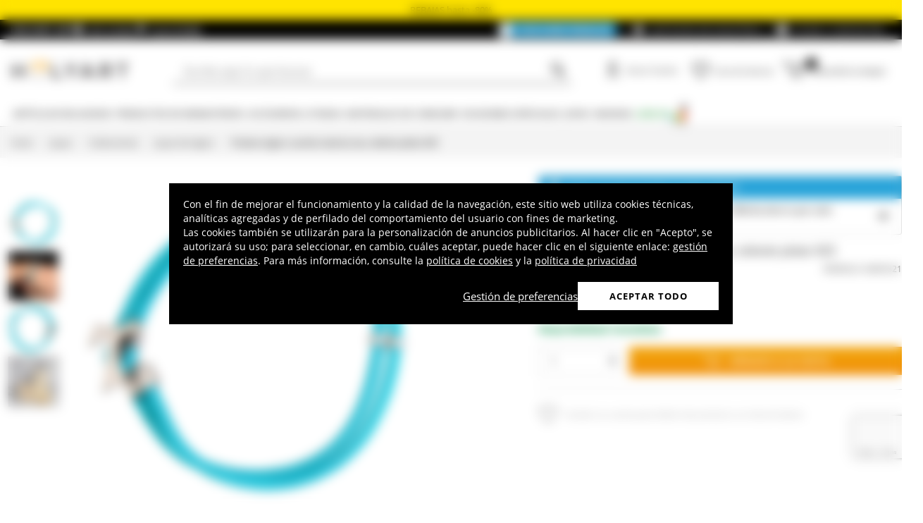

--- FILE ---
content_type: text/html; charset=utf-8
request_url: https://www.google.com/recaptcha/api2/anchor?ar=1&k=6LeUIiMpAAAAAND3eIu5Z5cRQJffWNhYNWar8iJN&co=aHR0cHM6Ly93d3cuaG9seWFydC5lczo0NDM.&hl=en&v=PoyoqOPhxBO7pBk68S4YbpHZ&size=invisible&anchor-ms=20000&execute-ms=30000&cb=f4ljph3f0eii
body_size: 48828
content:
<!DOCTYPE HTML><html dir="ltr" lang="en"><head><meta http-equiv="Content-Type" content="text/html; charset=UTF-8">
<meta http-equiv="X-UA-Compatible" content="IE=edge">
<title>reCAPTCHA</title>
<style type="text/css">
/* cyrillic-ext */
@font-face {
  font-family: 'Roboto';
  font-style: normal;
  font-weight: 400;
  font-stretch: 100%;
  src: url(//fonts.gstatic.com/s/roboto/v48/KFO7CnqEu92Fr1ME7kSn66aGLdTylUAMa3GUBHMdazTgWw.woff2) format('woff2');
  unicode-range: U+0460-052F, U+1C80-1C8A, U+20B4, U+2DE0-2DFF, U+A640-A69F, U+FE2E-FE2F;
}
/* cyrillic */
@font-face {
  font-family: 'Roboto';
  font-style: normal;
  font-weight: 400;
  font-stretch: 100%;
  src: url(//fonts.gstatic.com/s/roboto/v48/KFO7CnqEu92Fr1ME7kSn66aGLdTylUAMa3iUBHMdazTgWw.woff2) format('woff2');
  unicode-range: U+0301, U+0400-045F, U+0490-0491, U+04B0-04B1, U+2116;
}
/* greek-ext */
@font-face {
  font-family: 'Roboto';
  font-style: normal;
  font-weight: 400;
  font-stretch: 100%;
  src: url(//fonts.gstatic.com/s/roboto/v48/KFO7CnqEu92Fr1ME7kSn66aGLdTylUAMa3CUBHMdazTgWw.woff2) format('woff2');
  unicode-range: U+1F00-1FFF;
}
/* greek */
@font-face {
  font-family: 'Roboto';
  font-style: normal;
  font-weight: 400;
  font-stretch: 100%;
  src: url(//fonts.gstatic.com/s/roboto/v48/KFO7CnqEu92Fr1ME7kSn66aGLdTylUAMa3-UBHMdazTgWw.woff2) format('woff2');
  unicode-range: U+0370-0377, U+037A-037F, U+0384-038A, U+038C, U+038E-03A1, U+03A3-03FF;
}
/* math */
@font-face {
  font-family: 'Roboto';
  font-style: normal;
  font-weight: 400;
  font-stretch: 100%;
  src: url(//fonts.gstatic.com/s/roboto/v48/KFO7CnqEu92Fr1ME7kSn66aGLdTylUAMawCUBHMdazTgWw.woff2) format('woff2');
  unicode-range: U+0302-0303, U+0305, U+0307-0308, U+0310, U+0312, U+0315, U+031A, U+0326-0327, U+032C, U+032F-0330, U+0332-0333, U+0338, U+033A, U+0346, U+034D, U+0391-03A1, U+03A3-03A9, U+03B1-03C9, U+03D1, U+03D5-03D6, U+03F0-03F1, U+03F4-03F5, U+2016-2017, U+2034-2038, U+203C, U+2040, U+2043, U+2047, U+2050, U+2057, U+205F, U+2070-2071, U+2074-208E, U+2090-209C, U+20D0-20DC, U+20E1, U+20E5-20EF, U+2100-2112, U+2114-2115, U+2117-2121, U+2123-214F, U+2190, U+2192, U+2194-21AE, U+21B0-21E5, U+21F1-21F2, U+21F4-2211, U+2213-2214, U+2216-22FF, U+2308-230B, U+2310, U+2319, U+231C-2321, U+2336-237A, U+237C, U+2395, U+239B-23B7, U+23D0, U+23DC-23E1, U+2474-2475, U+25AF, U+25B3, U+25B7, U+25BD, U+25C1, U+25CA, U+25CC, U+25FB, U+266D-266F, U+27C0-27FF, U+2900-2AFF, U+2B0E-2B11, U+2B30-2B4C, U+2BFE, U+3030, U+FF5B, U+FF5D, U+1D400-1D7FF, U+1EE00-1EEFF;
}
/* symbols */
@font-face {
  font-family: 'Roboto';
  font-style: normal;
  font-weight: 400;
  font-stretch: 100%;
  src: url(//fonts.gstatic.com/s/roboto/v48/KFO7CnqEu92Fr1ME7kSn66aGLdTylUAMaxKUBHMdazTgWw.woff2) format('woff2');
  unicode-range: U+0001-000C, U+000E-001F, U+007F-009F, U+20DD-20E0, U+20E2-20E4, U+2150-218F, U+2190, U+2192, U+2194-2199, U+21AF, U+21E6-21F0, U+21F3, U+2218-2219, U+2299, U+22C4-22C6, U+2300-243F, U+2440-244A, U+2460-24FF, U+25A0-27BF, U+2800-28FF, U+2921-2922, U+2981, U+29BF, U+29EB, U+2B00-2BFF, U+4DC0-4DFF, U+FFF9-FFFB, U+10140-1018E, U+10190-1019C, U+101A0, U+101D0-101FD, U+102E0-102FB, U+10E60-10E7E, U+1D2C0-1D2D3, U+1D2E0-1D37F, U+1F000-1F0FF, U+1F100-1F1AD, U+1F1E6-1F1FF, U+1F30D-1F30F, U+1F315, U+1F31C, U+1F31E, U+1F320-1F32C, U+1F336, U+1F378, U+1F37D, U+1F382, U+1F393-1F39F, U+1F3A7-1F3A8, U+1F3AC-1F3AF, U+1F3C2, U+1F3C4-1F3C6, U+1F3CA-1F3CE, U+1F3D4-1F3E0, U+1F3ED, U+1F3F1-1F3F3, U+1F3F5-1F3F7, U+1F408, U+1F415, U+1F41F, U+1F426, U+1F43F, U+1F441-1F442, U+1F444, U+1F446-1F449, U+1F44C-1F44E, U+1F453, U+1F46A, U+1F47D, U+1F4A3, U+1F4B0, U+1F4B3, U+1F4B9, U+1F4BB, U+1F4BF, U+1F4C8-1F4CB, U+1F4D6, U+1F4DA, U+1F4DF, U+1F4E3-1F4E6, U+1F4EA-1F4ED, U+1F4F7, U+1F4F9-1F4FB, U+1F4FD-1F4FE, U+1F503, U+1F507-1F50B, U+1F50D, U+1F512-1F513, U+1F53E-1F54A, U+1F54F-1F5FA, U+1F610, U+1F650-1F67F, U+1F687, U+1F68D, U+1F691, U+1F694, U+1F698, U+1F6AD, U+1F6B2, U+1F6B9-1F6BA, U+1F6BC, U+1F6C6-1F6CF, U+1F6D3-1F6D7, U+1F6E0-1F6EA, U+1F6F0-1F6F3, U+1F6F7-1F6FC, U+1F700-1F7FF, U+1F800-1F80B, U+1F810-1F847, U+1F850-1F859, U+1F860-1F887, U+1F890-1F8AD, U+1F8B0-1F8BB, U+1F8C0-1F8C1, U+1F900-1F90B, U+1F93B, U+1F946, U+1F984, U+1F996, U+1F9E9, U+1FA00-1FA6F, U+1FA70-1FA7C, U+1FA80-1FA89, U+1FA8F-1FAC6, U+1FACE-1FADC, U+1FADF-1FAE9, U+1FAF0-1FAF8, U+1FB00-1FBFF;
}
/* vietnamese */
@font-face {
  font-family: 'Roboto';
  font-style: normal;
  font-weight: 400;
  font-stretch: 100%;
  src: url(//fonts.gstatic.com/s/roboto/v48/KFO7CnqEu92Fr1ME7kSn66aGLdTylUAMa3OUBHMdazTgWw.woff2) format('woff2');
  unicode-range: U+0102-0103, U+0110-0111, U+0128-0129, U+0168-0169, U+01A0-01A1, U+01AF-01B0, U+0300-0301, U+0303-0304, U+0308-0309, U+0323, U+0329, U+1EA0-1EF9, U+20AB;
}
/* latin-ext */
@font-face {
  font-family: 'Roboto';
  font-style: normal;
  font-weight: 400;
  font-stretch: 100%;
  src: url(//fonts.gstatic.com/s/roboto/v48/KFO7CnqEu92Fr1ME7kSn66aGLdTylUAMa3KUBHMdazTgWw.woff2) format('woff2');
  unicode-range: U+0100-02BA, U+02BD-02C5, U+02C7-02CC, U+02CE-02D7, U+02DD-02FF, U+0304, U+0308, U+0329, U+1D00-1DBF, U+1E00-1E9F, U+1EF2-1EFF, U+2020, U+20A0-20AB, U+20AD-20C0, U+2113, U+2C60-2C7F, U+A720-A7FF;
}
/* latin */
@font-face {
  font-family: 'Roboto';
  font-style: normal;
  font-weight: 400;
  font-stretch: 100%;
  src: url(//fonts.gstatic.com/s/roboto/v48/KFO7CnqEu92Fr1ME7kSn66aGLdTylUAMa3yUBHMdazQ.woff2) format('woff2');
  unicode-range: U+0000-00FF, U+0131, U+0152-0153, U+02BB-02BC, U+02C6, U+02DA, U+02DC, U+0304, U+0308, U+0329, U+2000-206F, U+20AC, U+2122, U+2191, U+2193, U+2212, U+2215, U+FEFF, U+FFFD;
}
/* cyrillic-ext */
@font-face {
  font-family: 'Roboto';
  font-style: normal;
  font-weight: 500;
  font-stretch: 100%;
  src: url(//fonts.gstatic.com/s/roboto/v48/KFO7CnqEu92Fr1ME7kSn66aGLdTylUAMa3GUBHMdazTgWw.woff2) format('woff2');
  unicode-range: U+0460-052F, U+1C80-1C8A, U+20B4, U+2DE0-2DFF, U+A640-A69F, U+FE2E-FE2F;
}
/* cyrillic */
@font-face {
  font-family: 'Roboto';
  font-style: normal;
  font-weight: 500;
  font-stretch: 100%;
  src: url(//fonts.gstatic.com/s/roboto/v48/KFO7CnqEu92Fr1ME7kSn66aGLdTylUAMa3iUBHMdazTgWw.woff2) format('woff2');
  unicode-range: U+0301, U+0400-045F, U+0490-0491, U+04B0-04B1, U+2116;
}
/* greek-ext */
@font-face {
  font-family: 'Roboto';
  font-style: normal;
  font-weight: 500;
  font-stretch: 100%;
  src: url(//fonts.gstatic.com/s/roboto/v48/KFO7CnqEu92Fr1ME7kSn66aGLdTylUAMa3CUBHMdazTgWw.woff2) format('woff2');
  unicode-range: U+1F00-1FFF;
}
/* greek */
@font-face {
  font-family: 'Roboto';
  font-style: normal;
  font-weight: 500;
  font-stretch: 100%;
  src: url(//fonts.gstatic.com/s/roboto/v48/KFO7CnqEu92Fr1ME7kSn66aGLdTylUAMa3-UBHMdazTgWw.woff2) format('woff2');
  unicode-range: U+0370-0377, U+037A-037F, U+0384-038A, U+038C, U+038E-03A1, U+03A3-03FF;
}
/* math */
@font-face {
  font-family: 'Roboto';
  font-style: normal;
  font-weight: 500;
  font-stretch: 100%;
  src: url(//fonts.gstatic.com/s/roboto/v48/KFO7CnqEu92Fr1ME7kSn66aGLdTylUAMawCUBHMdazTgWw.woff2) format('woff2');
  unicode-range: U+0302-0303, U+0305, U+0307-0308, U+0310, U+0312, U+0315, U+031A, U+0326-0327, U+032C, U+032F-0330, U+0332-0333, U+0338, U+033A, U+0346, U+034D, U+0391-03A1, U+03A3-03A9, U+03B1-03C9, U+03D1, U+03D5-03D6, U+03F0-03F1, U+03F4-03F5, U+2016-2017, U+2034-2038, U+203C, U+2040, U+2043, U+2047, U+2050, U+2057, U+205F, U+2070-2071, U+2074-208E, U+2090-209C, U+20D0-20DC, U+20E1, U+20E5-20EF, U+2100-2112, U+2114-2115, U+2117-2121, U+2123-214F, U+2190, U+2192, U+2194-21AE, U+21B0-21E5, U+21F1-21F2, U+21F4-2211, U+2213-2214, U+2216-22FF, U+2308-230B, U+2310, U+2319, U+231C-2321, U+2336-237A, U+237C, U+2395, U+239B-23B7, U+23D0, U+23DC-23E1, U+2474-2475, U+25AF, U+25B3, U+25B7, U+25BD, U+25C1, U+25CA, U+25CC, U+25FB, U+266D-266F, U+27C0-27FF, U+2900-2AFF, U+2B0E-2B11, U+2B30-2B4C, U+2BFE, U+3030, U+FF5B, U+FF5D, U+1D400-1D7FF, U+1EE00-1EEFF;
}
/* symbols */
@font-face {
  font-family: 'Roboto';
  font-style: normal;
  font-weight: 500;
  font-stretch: 100%;
  src: url(//fonts.gstatic.com/s/roboto/v48/KFO7CnqEu92Fr1ME7kSn66aGLdTylUAMaxKUBHMdazTgWw.woff2) format('woff2');
  unicode-range: U+0001-000C, U+000E-001F, U+007F-009F, U+20DD-20E0, U+20E2-20E4, U+2150-218F, U+2190, U+2192, U+2194-2199, U+21AF, U+21E6-21F0, U+21F3, U+2218-2219, U+2299, U+22C4-22C6, U+2300-243F, U+2440-244A, U+2460-24FF, U+25A0-27BF, U+2800-28FF, U+2921-2922, U+2981, U+29BF, U+29EB, U+2B00-2BFF, U+4DC0-4DFF, U+FFF9-FFFB, U+10140-1018E, U+10190-1019C, U+101A0, U+101D0-101FD, U+102E0-102FB, U+10E60-10E7E, U+1D2C0-1D2D3, U+1D2E0-1D37F, U+1F000-1F0FF, U+1F100-1F1AD, U+1F1E6-1F1FF, U+1F30D-1F30F, U+1F315, U+1F31C, U+1F31E, U+1F320-1F32C, U+1F336, U+1F378, U+1F37D, U+1F382, U+1F393-1F39F, U+1F3A7-1F3A8, U+1F3AC-1F3AF, U+1F3C2, U+1F3C4-1F3C6, U+1F3CA-1F3CE, U+1F3D4-1F3E0, U+1F3ED, U+1F3F1-1F3F3, U+1F3F5-1F3F7, U+1F408, U+1F415, U+1F41F, U+1F426, U+1F43F, U+1F441-1F442, U+1F444, U+1F446-1F449, U+1F44C-1F44E, U+1F453, U+1F46A, U+1F47D, U+1F4A3, U+1F4B0, U+1F4B3, U+1F4B9, U+1F4BB, U+1F4BF, U+1F4C8-1F4CB, U+1F4D6, U+1F4DA, U+1F4DF, U+1F4E3-1F4E6, U+1F4EA-1F4ED, U+1F4F7, U+1F4F9-1F4FB, U+1F4FD-1F4FE, U+1F503, U+1F507-1F50B, U+1F50D, U+1F512-1F513, U+1F53E-1F54A, U+1F54F-1F5FA, U+1F610, U+1F650-1F67F, U+1F687, U+1F68D, U+1F691, U+1F694, U+1F698, U+1F6AD, U+1F6B2, U+1F6B9-1F6BA, U+1F6BC, U+1F6C6-1F6CF, U+1F6D3-1F6D7, U+1F6E0-1F6EA, U+1F6F0-1F6F3, U+1F6F7-1F6FC, U+1F700-1F7FF, U+1F800-1F80B, U+1F810-1F847, U+1F850-1F859, U+1F860-1F887, U+1F890-1F8AD, U+1F8B0-1F8BB, U+1F8C0-1F8C1, U+1F900-1F90B, U+1F93B, U+1F946, U+1F984, U+1F996, U+1F9E9, U+1FA00-1FA6F, U+1FA70-1FA7C, U+1FA80-1FA89, U+1FA8F-1FAC6, U+1FACE-1FADC, U+1FADF-1FAE9, U+1FAF0-1FAF8, U+1FB00-1FBFF;
}
/* vietnamese */
@font-face {
  font-family: 'Roboto';
  font-style: normal;
  font-weight: 500;
  font-stretch: 100%;
  src: url(//fonts.gstatic.com/s/roboto/v48/KFO7CnqEu92Fr1ME7kSn66aGLdTylUAMa3OUBHMdazTgWw.woff2) format('woff2');
  unicode-range: U+0102-0103, U+0110-0111, U+0128-0129, U+0168-0169, U+01A0-01A1, U+01AF-01B0, U+0300-0301, U+0303-0304, U+0308-0309, U+0323, U+0329, U+1EA0-1EF9, U+20AB;
}
/* latin-ext */
@font-face {
  font-family: 'Roboto';
  font-style: normal;
  font-weight: 500;
  font-stretch: 100%;
  src: url(//fonts.gstatic.com/s/roboto/v48/KFO7CnqEu92Fr1ME7kSn66aGLdTylUAMa3KUBHMdazTgWw.woff2) format('woff2');
  unicode-range: U+0100-02BA, U+02BD-02C5, U+02C7-02CC, U+02CE-02D7, U+02DD-02FF, U+0304, U+0308, U+0329, U+1D00-1DBF, U+1E00-1E9F, U+1EF2-1EFF, U+2020, U+20A0-20AB, U+20AD-20C0, U+2113, U+2C60-2C7F, U+A720-A7FF;
}
/* latin */
@font-face {
  font-family: 'Roboto';
  font-style: normal;
  font-weight: 500;
  font-stretch: 100%;
  src: url(//fonts.gstatic.com/s/roboto/v48/KFO7CnqEu92Fr1ME7kSn66aGLdTylUAMa3yUBHMdazQ.woff2) format('woff2');
  unicode-range: U+0000-00FF, U+0131, U+0152-0153, U+02BB-02BC, U+02C6, U+02DA, U+02DC, U+0304, U+0308, U+0329, U+2000-206F, U+20AC, U+2122, U+2191, U+2193, U+2212, U+2215, U+FEFF, U+FFFD;
}
/* cyrillic-ext */
@font-face {
  font-family: 'Roboto';
  font-style: normal;
  font-weight: 900;
  font-stretch: 100%;
  src: url(//fonts.gstatic.com/s/roboto/v48/KFO7CnqEu92Fr1ME7kSn66aGLdTylUAMa3GUBHMdazTgWw.woff2) format('woff2');
  unicode-range: U+0460-052F, U+1C80-1C8A, U+20B4, U+2DE0-2DFF, U+A640-A69F, U+FE2E-FE2F;
}
/* cyrillic */
@font-face {
  font-family: 'Roboto';
  font-style: normal;
  font-weight: 900;
  font-stretch: 100%;
  src: url(//fonts.gstatic.com/s/roboto/v48/KFO7CnqEu92Fr1ME7kSn66aGLdTylUAMa3iUBHMdazTgWw.woff2) format('woff2');
  unicode-range: U+0301, U+0400-045F, U+0490-0491, U+04B0-04B1, U+2116;
}
/* greek-ext */
@font-face {
  font-family: 'Roboto';
  font-style: normal;
  font-weight: 900;
  font-stretch: 100%;
  src: url(//fonts.gstatic.com/s/roboto/v48/KFO7CnqEu92Fr1ME7kSn66aGLdTylUAMa3CUBHMdazTgWw.woff2) format('woff2');
  unicode-range: U+1F00-1FFF;
}
/* greek */
@font-face {
  font-family: 'Roboto';
  font-style: normal;
  font-weight: 900;
  font-stretch: 100%;
  src: url(//fonts.gstatic.com/s/roboto/v48/KFO7CnqEu92Fr1ME7kSn66aGLdTylUAMa3-UBHMdazTgWw.woff2) format('woff2');
  unicode-range: U+0370-0377, U+037A-037F, U+0384-038A, U+038C, U+038E-03A1, U+03A3-03FF;
}
/* math */
@font-face {
  font-family: 'Roboto';
  font-style: normal;
  font-weight: 900;
  font-stretch: 100%;
  src: url(//fonts.gstatic.com/s/roboto/v48/KFO7CnqEu92Fr1ME7kSn66aGLdTylUAMawCUBHMdazTgWw.woff2) format('woff2');
  unicode-range: U+0302-0303, U+0305, U+0307-0308, U+0310, U+0312, U+0315, U+031A, U+0326-0327, U+032C, U+032F-0330, U+0332-0333, U+0338, U+033A, U+0346, U+034D, U+0391-03A1, U+03A3-03A9, U+03B1-03C9, U+03D1, U+03D5-03D6, U+03F0-03F1, U+03F4-03F5, U+2016-2017, U+2034-2038, U+203C, U+2040, U+2043, U+2047, U+2050, U+2057, U+205F, U+2070-2071, U+2074-208E, U+2090-209C, U+20D0-20DC, U+20E1, U+20E5-20EF, U+2100-2112, U+2114-2115, U+2117-2121, U+2123-214F, U+2190, U+2192, U+2194-21AE, U+21B0-21E5, U+21F1-21F2, U+21F4-2211, U+2213-2214, U+2216-22FF, U+2308-230B, U+2310, U+2319, U+231C-2321, U+2336-237A, U+237C, U+2395, U+239B-23B7, U+23D0, U+23DC-23E1, U+2474-2475, U+25AF, U+25B3, U+25B7, U+25BD, U+25C1, U+25CA, U+25CC, U+25FB, U+266D-266F, U+27C0-27FF, U+2900-2AFF, U+2B0E-2B11, U+2B30-2B4C, U+2BFE, U+3030, U+FF5B, U+FF5D, U+1D400-1D7FF, U+1EE00-1EEFF;
}
/* symbols */
@font-face {
  font-family: 'Roboto';
  font-style: normal;
  font-weight: 900;
  font-stretch: 100%;
  src: url(//fonts.gstatic.com/s/roboto/v48/KFO7CnqEu92Fr1ME7kSn66aGLdTylUAMaxKUBHMdazTgWw.woff2) format('woff2');
  unicode-range: U+0001-000C, U+000E-001F, U+007F-009F, U+20DD-20E0, U+20E2-20E4, U+2150-218F, U+2190, U+2192, U+2194-2199, U+21AF, U+21E6-21F0, U+21F3, U+2218-2219, U+2299, U+22C4-22C6, U+2300-243F, U+2440-244A, U+2460-24FF, U+25A0-27BF, U+2800-28FF, U+2921-2922, U+2981, U+29BF, U+29EB, U+2B00-2BFF, U+4DC0-4DFF, U+FFF9-FFFB, U+10140-1018E, U+10190-1019C, U+101A0, U+101D0-101FD, U+102E0-102FB, U+10E60-10E7E, U+1D2C0-1D2D3, U+1D2E0-1D37F, U+1F000-1F0FF, U+1F100-1F1AD, U+1F1E6-1F1FF, U+1F30D-1F30F, U+1F315, U+1F31C, U+1F31E, U+1F320-1F32C, U+1F336, U+1F378, U+1F37D, U+1F382, U+1F393-1F39F, U+1F3A7-1F3A8, U+1F3AC-1F3AF, U+1F3C2, U+1F3C4-1F3C6, U+1F3CA-1F3CE, U+1F3D4-1F3E0, U+1F3ED, U+1F3F1-1F3F3, U+1F3F5-1F3F7, U+1F408, U+1F415, U+1F41F, U+1F426, U+1F43F, U+1F441-1F442, U+1F444, U+1F446-1F449, U+1F44C-1F44E, U+1F453, U+1F46A, U+1F47D, U+1F4A3, U+1F4B0, U+1F4B3, U+1F4B9, U+1F4BB, U+1F4BF, U+1F4C8-1F4CB, U+1F4D6, U+1F4DA, U+1F4DF, U+1F4E3-1F4E6, U+1F4EA-1F4ED, U+1F4F7, U+1F4F9-1F4FB, U+1F4FD-1F4FE, U+1F503, U+1F507-1F50B, U+1F50D, U+1F512-1F513, U+1F53E-1F54A, U+1F54F-1F5FA, U+1F610, U+1F650-1F67F, U+1F687, U+1F68D, U+1F691, U+1F694, U+1F698, U+1F6AD, U+1F6B2, U+1F6B9-1F6BA, U+1F6BC, U+1F6C6-1F6CF, U+1F6D3-1F6D7, U+1F6E0-1F6EA, U+1F6F0-1F6F3, U+1F6F7-1F6FC, U+1F700-1F7FF, U+1F800-1F80B, U+1F810-1F847, U+1F850-1F859, U+1F860-1F887, U+1F890-1F8AD, U+1F8B0-1F8BB, U+1F8C0-1F8C1, U+1F900-1F90B, U+1F93B, U+1F946, U+1F984, U+1F996, U+1F9E9, U+1FA00-1FA6F, U+1FA70-1FA7C, U+1FA80-1FA89, U+1FA8F-1FAC6, U+1FACE-1FADC, U+1FADF-1FAE9, U+1FAF0-1FAF8, U+1FB00-1FBFF;
}
/* vietnamese */
@font-face {
  font-family: 'Roboto';
  font-style: normal;
  font-weight: 900;
  font-stretch: 100%;
  src: url(//fonts.gstatic.com/s/roboto/v48/KFO7CnqEu92Fr1ME7kSn66aGLdTylUAMa3OUBHMdazTgWw.woff2) format('woff2');
  unicode-range: U+0102-0103, U+0110-0111, U+0128-0129, U+0168-0169, U+01A0-01A1, U+01AF-01B0, U+0300-0301, U+0303-0304, U+0308-0309, U+0323, U+0329, U+1EA0-1EF9, U+20AB;
}
/* latin-ext */
@font-face {
  font-family: 'Roboto';
  font-style: normal;
  font-weight: 900;
  font-stretch: 100%;
  src: url(//fonts.gstatic.com/s/roboto/v48/KFO7CnqEu92Fr1ME7kSn66aGLdTylUAMa3KUBHMdazTgWw.woff2) format('woff2');
  unicode-range: U+0100-02BA, U+02BD-02C5, U+02C7-02CC, U+02CE-02D7, U+02DD-02FF, U+0304, U+0308, U+0329, U+1D00-1DBF, U+1E00-1E9F, U+1EF2-1EFF, U+2020, U+20A0-20AB, U+20AD-20C0, U+2113, U+2C60-2C7F, U+A720-A7FF;
}
/* latin */
@font-face {
  font-family: 'Roboto';
  font-style: normal;
  font-weight: 900;
  font-stretch: 100%;
  src: url(//fonts.gstatic.com/s/roboto/v48/KFO7CnqEu92Fr1ME7kSn66aGLdTylUAMa3yUBHMdazQ.woff2) format('woff2');
  unicode-range: U+0000-00FF, U+0131, U+0152-0153, U+02BB-02BC, U+02C6, U+02DA, U+02DC, U+0304, U+0308, U+0329, U+2000-206F, U+20AC, U+2122, U+2191, U+2193, U+2212, U+2215, U+FEFF, U+FFFD;
}

</style>
<link rel="stylesheet" type="text/css" href="https://www.gstatic.com/recaptcha/releases/PoyoqOPhxBO7pBk68S4YbpHZ/styles__ltr.css">
<script nonce="aG5uDLDpAa7MIxRZkvbukQ" type="text/javascript">window['__recaptcha_api'] = 'https://www.google.com/recaptcha/api2/';</script>
<script type="text/javascript" src="https://www.gstatic.com/recaptcha/releases/PoyoqOPhxBO7pBk68S4YbpHZ/recaptcha__en.js" nonce="aG5uDLDpAa7MIxRZkvbukQ">
      
    </script></head>
<body><div id="rc-anchor-alert" class="rc-anchor-alert"></div>
<input type="hidden" id="recaptcha-token" value="[base64]">
<script type="text/javascript" nonce="aG5uDLDpAa7MIxRZkvbukQ">
      recaptcha.anchor.Main.init("[\x22ainput\x22,[\x22bgdata\x22,\x22\x22,\[base64]/[base64]/bmV3IFpbdF0obVswXSk6Sz09Mj9uZXcgWlt0XShtWzBdLG1bMV0pOks9PTM/bmV3IFpbdF0obVswXSxtWzFdLG1bMl0pOks9PTQ/[base64]/[base64]/[base64]/[base64]/[base64]/[base64]/[base64]/[base64]/[base64]/[base64]/[base64]/[base64]/[base64]/[base64]\\u003d\\u003d\x22,\[base64]\x22,\[base64]/DunA/wobDmElyw5tSwoHCinvDnhFXFWjDgsOgWG7Dsncdw43DkDzCmcOTasKtLQpIw7DDgkLCtGVAwrfChsOvNsODBcOnwpbDr8OKQlFNFELCt8OnFh/Dq8KRJ8K+S8KabwnCuFB3wrbDgC/CkVrDojQhwp3Dk8KUwrLDll5YY8OMw6wvHDgfwot0w5g0D8OQw703woMvPm9xwqFtesKQw73DpsODw6YWAsOKw7vDgcOewqotHhHCs8Krb8Kbcj/[base64]/CpFd0OFHCk8KUel1yw6LCpMKqUlFgdcKFUGHDosKyXGvDjsKNw6x1C3dHHsO3B8KNHCx5L1bDvlTCgio3w4XDkMKBwop8Sw7CjWxCGsKrw5TCrzzCkULCmsKJV8KswqoROMKTJ3xqw7J/DsO9EwNqwrnDr3Q+QFxGw7/Dk2Y+wowGw6MAdHkcTsKvw4pJw51ibcKXw4YRCcKpHMKzFQTDsMOSWydSw6nCp8OJYA8KCSzDucOnw457BRcrw4oewpjDgMK/e8OFw48rw4XDsHPDl8Knwq3Dt8OhVMOgZMOjw4zDocKJVsK1TMKowrTDjA3DtnnCo2xvDSfDm8OPwqnDnhDCmsOJwoJ4w6vCiUI9w5rDpAcARMKlc0/DjVrDnwbDhCbCm8Kdw50+TcKmTcO4HcKTPcObwovChsKvw4xKw5p7w55ocFnDmGLDqcKjfcOSw7ogw6TDqW/DjcOYDFYdJMOEFsKYO2LCo8O7KzQ6NMOlwpBzAlXDjG1zwpkUV8KKJHolw5HDj1/DrMKjw4RDOcOswobCrV8Nw4V/[base64]/[base64]/Dukssw6pVPwTCjzbCusKlUXRyCMKBGcKCw4zDgUhhwq/CvhTDll/DgMOWwoh3LGDCtMKpZBt9wrcxwrkzw7bCgMObWh5FwqfCo8Kwwq8PTnrDhcO8w5DCgHZAw4jDgcOtFhluXsK/GMOpw57Cih/DisKWwrXCucOCFMOQfcKjAsOkw7fCtG3DjjdAwrPCjkVIPxVOwr4AS14iw67CqmbDt8KuJ8OQcMO0UcO1wrPCnsKkWsOvwr/Ct8ORYsO0w6vDnsKAOyHDji/Dq0TDiA1YLAsewoPDrizCosKXw53CsMO2wrZyNMKUwpZDEDV8wqR3w50PwofDmF1MwrHCsg9LNcOPwo3CsMK7bU/ClsOWdMOZOsKPHTsAREfCgsK4c8KCwqxgw4nCvys1wo4yw7vCjMKYZkNGRiAswoXDnz3Cv1vCiF3DqsOKPcKQw4jDlgDDu8KyZD7DtTR+w6w5b8Kfwp/DtMOvNsO1wo3CjMKSB1bCoGnCvALCkk3Dgj83w6Y6T8OWVsKEw6EER8KbwpjCi8KGw4Y5IVzDnMOZMHFrAsO/XsOOUA3Chm/CpcO3w74rJmjCpidYwqohE8OAVk9bwqrCh8O1BcKRwqrCmVRRIcK4fFw/TcKddxLDoMKDR1rDmsKvwqtrVcK3w4XDk8OMF2InbR3Dh38IScK0Rg/Cp8OGwpDCmcOIOcKKw4lBf8K9aMK3b28KOjbDmhhhw4gIwqTDpcOwI8O4Z8O8cXJQeDDChgwowoDCnETCqQxSVW4Vw55XScKVw7dxZQHChcOYbcKWXcOjGcKpfFVtTibCqmvDicOIWsKkVcOJw4fCljjCqMKkdgEXCGXCocKtURkkAEYmN8Kqw7/DmzDCmBvDj00BwoF9w6bDiBPCtiYcbMO7w6/DqWjDv8KGAxLCkzllwovDjsOGwpJawrstU8OcwojDjMKtBEp7UxnCvwg8wpQcwrpbPsKSw47Dr8O7w70Hw6ADXjoTbEjCicK9KDDDmMOEX8OBDgfCq8KNwpXCrcO+GcKSwpQmTVVIwrvDvMKfb23CgcKjw5HCj8OZwrAvG8KrTW8tCmJ6NcOOcsKfTcO/cAPCgTfDi8OJw6VGZyfDpMOFw4/[base64]/CpMOiwpHCusKDPEIrwpfCpMO5w4NraSHCpMOdwrcZTsKdLlpZAsORNHlNw6B5L8OeUTBfecKiw4YHGcKsGE/CiyRHw5Nxw4/CjsOmw57CjSjClsKFNsOiw6HCu8KqJSDDmMOnw5vDiznDoSMtw5PDiQEyw4pJeyjCksKZwprCn3/CgXDDgcKtwoJewrw0w4MywpwowqPDtzNlDsOqYMOFwrvCu2Ffw4N8wrUHfsOpwqjCthzCl8OZOMO7eMKqwrnDn1PDoiJMwpPChsO6w5oewqpWwqbDscKPciTDqnN/J2vCnzPCuy7CuwVLJUHCl8KdKU5nwonCgnDDv8ORGcKpL2l1X8O9bsK8w67ClHzCoMK1EMKrw53CpMK+w5JBP1vCrsK0w7Rsw6fDg8KdM8Kjb8Kywr3Dv8OrwrUYYcO1bcK9d8ODwq42w4J8YF4lBiTClcK6VB3DgsO+w4JlwrHDisOrQl/Dp1l7wpjCqQNjIWsGCsKLccKDT0Nsw77DpFRlw6/CjgJzCsK4NAPDrsOkwqgow5pmw5MAwrDCqMOcwr7CuGzChlY4wq5tTMODaGXDvsOgbMOnDQ/CnRwcw7LCiFTCicOlw6/CmVxDAxfCvsKzw4tdWcKhwrJrwovDmBfDhTUtw4Yqw7UkwrbDlClhw4gjNcKLIx5ETgfDlcOleAjCicO/wrtPwpRww7LCoMOTw4gwIsORw4RfcQnChMOvw6MvwoF+aMOCwpUCCMKhwp3Dn0HDrnPDtsOjwolNJCsUwr4lR8KQMyIYwrlPTcOxwpTCjzh9PMKAXsOrc8KkDsOWLy3DkH/DvcKsecK6MGpAw6VXLwjDiMKsw7QQUcKLMsK4w5nDjyHCuVXDnkBALsK0B8KUwo/DjnvClz57SXvDvQAiwrpFw6hhw67CnmXDlMOYDwfDmMOIw7J/[base64]/CgCh/wovCpx0iJ8K+Z8K/wrHDhFRtwqMOw4/CpMKGwqnCjxsRwqV7w6EwwpjDlBZ2wo4bQwpMwrgoGsOCwr/[base64]/[base64]/[base64]/wpgGwrTCrRHCr8KiaUV/w4dPw4hgOhzDncOCX1HCiR0ywrtdw5gVZcO2TGsxw4fCrsKUHsKjw4plw7JYayslWTLDi30XBcOkR2TDgsKNQMOMWXEJCcKfK8OUw4rCmzjDh8Olw6UOw7ZCf2EAw4HDsyw9bMKIwoNiw5DCpcK8IRU/[base64]/DkyoKwo7DkcO8dHxVZcK4SMKbZ0TDkcOWHQZDwoofNMKYMsKsZUs8asO3w63CkXx9wpV6w7jCpmXDoibCkxNVVnjDtcOkwofChcKtMEvCkMO/ZRwXPiEWw43Dl8O1VsOwFW/CtsOmIiF/[base64]/[base64]/Dgw/[base64]/CmcK0RXzDrsOScz4yw5RQw6ohw5NifcOuZsOpGQLCqcO/IcONRzQ6BcOywoIYw6pjHcOaVGsxwrTCsWIVCcKqclfDv2TDm8Kuw7DCvlJFWsK7EcO9JhPDtMOxECbDu8OrXHbDi8KxfHvDlMKgDQvChCXDsijCiRfDm13DvB8Mw6fDr8OfccOiw7Ifwqs+wpPCvsK1P0N7F3JhwqXDgsKiw5Yiwo7DpD/CgiF2Cn7Ci8OAbRLDlMOOHhnDqMKrW3fDuG3Dv8OPBTnCnyLDpMKlwrd7ccOXW3J2wqBVwo7Cg8K/[base64]/MEnCsUY0w6oyF0jDpVk9MWDDvcKTKMOKwp/Dhw4Ew4obwoERwr3DvgwEwoHDq8K/w79kw5/[base64]/CuTEkWsKjw63CpsOCwrxQw7Bmwrh5woLDg8ORBMOUO8Otw6QJwoAwIMKqKWxww43ChjsCw5DCkytNwrHDuw3CrQhPwq3CtsK7wocNGxzDu8OUw7w4NsOCfsKlw40BZMOlMlE7QHDDqcKbYcO1EsOMHlJ3UMO7MMK0TmA/KCHDiMOLw4J8ZsO2R3EwK3ZTw4zDssOwcGHDmXTDhSfCm3jCjMO0w5IlcsOJwrTCvQ/[base64]/d35ARXLDuxJ5SHFiw609wrHDlcKIwqHCggsLwrdVwqcfEmIzw4jDtMObWcOPc8KbW8KOVEU2wopIw5DDvX3DlwHDrm0+IsOEwqhzDcOSwppzwqDDmETDi2MFw5DDssKww5LDkcOHDsOLwpTClsK+wrBrZsKHbhFWw6vClMOWwp/DmnMFKDQhNMKbDEzCrcK9aQ/DksOlw6/DncKww6TCtsOfDcOWw53DvMOCQcKMRcKowqdRDBPCj0hMTcKIw4PClcK2WcOBBsOKw6M2U3PCiRDCgQB4KCVJWBxwB3EDwo0zw50Ow7zCksK1NMOCw6XDmWAxG2spAMKkSRnCvsKew4jCpMOlfF/CiMKrDHDDrcObXTDDtmFawpTCsC41wprDmGlxNAzCn8OiZXcGYgdXwrnDkWpyIRc6wqNvN8O4wqsWCMKAwoQBw6Q1UMOcwpTDingZwrvDrWjCg8OoU2TDo8KZJcOjacKmwqzDpsKiE39bw7zDhxF1G8Krw64IbGfDqCodw51pAmRowr7CuTEFwp/[base64]/ChhbCp8OTw4JFwpvDh2XCrMK6NBgow5rDlS3DnsKoZsK+XsOlLwrCiFB3fsKfWMOwGjrCv8OCw5FEL1DDk0YDacKXw6XDhMKyEsK9F8K/KsK8w7TCiXfDkirDucKgSsKvwq5owr3Dhk1Da0DCuTbCvV5NUmRtwprDglfCosO9KQjCn8KiPMKQUsKjZ3rCt8K8wqbDlcK3FCbDjkHDoUoLw4LCpsKuw4fCm8Kiwqp5Qx/CpsK/wrZ0asOOw4rDpzbDisOuwrLDtE5VacOYwogzEsKFwrfCumdROF7DuElnw5LDtsKsw7gKcgnCkgdYw7jCvnICFUfDu2I0bMOiwr9AMsOYaXZgw5vCq8KKw4vDgsO+w7HDjnPDkMO/wrXCk03DisODw4bCqMKAw4VVPgLDgMKuw5/DhcOMIw1lXWDDjMOYw4oxWcORVcO/w55wf8KQw71jwpfCrcO3w53Do8KGwo7Cj1vDoy3Cj3DDqcO7dcK9asOpaMOdwqjDmcOFBD/CtQdLwo0+wow3w5/CscK7wptQwpDCrn81X3YFwpc3wojDkCvCumdXwqPCpyNcLkfDnFdXwqrCuxLDosO0TUszHcOTw4PChMKRw54LF8Kqw7XCnx/CnzjDnHRkw4hXNgEvw5xRw7M1w5J1ScKAQT/CkMOGdAXCkzHCmCjCo8KYSg1uw4rCksOiCyPDscKIH8OOwoIILsOSw4krG2ZHQlIawovClsK2TsKnwrjCjsOlIMOBwrFTB8OAUxHChWDCrWDDmcK4w4/CjSgYw5ZPC8KRbMK9GsKCQ8OeBjXCnMKKwqoRcQjCtlw/w6vCtCsgw7FjQSRFw7QnwoYbw6zCucOfQMKIVG0sw5oIS8KGw4TCpcK8WGbCmD4bw4YzwpzDmsOZQy/DhMO6LgDCssKFwr3CqcK/w63CssKFWsOVJ0XClcKxEsK4woIWWR3Di8OEwo05XMKRwobChhBNHsOqdsKcwrvCt8ORMw7CtcOwNsKiw7fClCzCvhfDl8O+HgA+wovDgMOXQA0Tw49Mw7AgTcOfwrwUb8KEwrPDjGjCjDBlQsKdw6nDvHx5w6HCuXxWw7MUwrMCw5YFdW/CijvDgl/Dm8OJOMOVGcK5w5LCtsKSwr4rwqzCtcK5FsOMwphew4RxajsNKhU5wp7Cm8OYAgDDucKndMKtL8KsVWvCnsORwobCtEwQan7DhcKuXcKPwoUuQG3DsxtDw4LCpSrCiCLDgMOuf8KTV3LChmDCsg/DscKcw4DCv8KUw53Dsztow5HDtcKlHcKZwpNffcOmecKXw6ZCGMOIwqU5ScKCwrfDjhIoK0XCtMOSS2hgw49VwoHCt8K3ecOKwqEdw4/DjMKDTXJaEMKRJ8K7wrbClQLDu8Kow7LCsMKsIsOmwrPCgcKvJSjCucKjFMODwpEbNB0fKMOew5N9esOJwo3Cvx7DmsKRQzrDl0LDvMK1S8Kvw6nCvcK/w4sQw64zw60ww7wIwpvDmFx1w7HDhMO5MUJMw4ofw5N8w6sRw6kZGcKGwqjCoihwR8KSBsO7w5fDkMKtFSbCj3PDmsOrNsKBSFjCmcOHwrLDscODT1rDlVgYwphow4jCvn1awpIuYznDlMKnJMO1woLCrxgIwqg/CzzCjSTCmBccMMOQKAPDjhfDtkvDm8KPdMK/f2rDvMOmIggjWsKITU7ChsKaZsO4acOswoUabh/DrMK/H8OoEcOPwrnCqMKDwpXDuinCt18VFMOBSE/DncKOwoIkwo7Cg8KewobDvSwww4gCwobDs0XDowNsHjVkM8OKw5rDucOlAMKDTsOxT8OcTh1EeCRzXMK4wp9SHz3DhcKkwrjDp1cOw4HCl31YAcKZQRTDt8KQwpHDvsOnCxpjDMK+KXrCsxUIw4LCmcOSIMOdw4/DoSnCkT7DhFXDuS7Cu8Khw73DlsKGw6wnwqXDhW3DgcKkBiJIw7MMwqHCp8OvwovCq8O3wqdDwpPDl8KPKHzCvU7Cs31XE8O5GMKLRmojElXDpgRnwqQrwrzDuBUVwqkvwohsABfDmMKXwqnDocOSZcOeGcO3Sn/DrUDCuFrCo8KPMn3CncKFIggEwprCnVfClMKlwr/[base64]/[base64]/CosKLe3zCtcKZesOnwqHDslfCi8O2w7LClxZwwoAjw7/CksOAwpHCqG9JUGrDllTDj8O3JcKHAA8eMU5sL8KpwoVxw6bCviAtwpR3wrBjb3pzwqJzExXCoD/DgzBHw6oJw5DCu8O4J8KXEVkRwprCuMOiJS5CwrUCw5p8VjrDkcOnwoYkf8Ofw5rDlhxabsKYwrHDtVBzwptiE8OkY3XCji/CjsOCw4N/w4nCh8KMwp7CksKFWEvDiMKXwpYXB8OHw5bDkncpwoclFBA6wplnw7bDhMOQTyEkw6hDw7bDjcK4FMKjw5I4w6ckHsKzwoYbwpnCiD1SPjw0w4Jkw7vDmsKxw7DCg21KwoNPw6jDnhPDrsOrwpQyXMOvKGXDlEUYLyzDuMOJe8Ozw4xhW2PCtgEaCMKbw7HCvsKlw6/CgcKxwpjCg8OCACnCusKMU8K9wp7ChwFjCMOew4bCrsKcwqXCsmXCpMOrFTNxaMOdNcKdfz9KUMOFJyfCo8O9AhBCwrpcZUt0w5zCosOqw4/DhMO6bQkawrInwr4Qw6DDvQpywpgMwoDDucOMAMK3wo/Ck1TDh8K1J0AjUsKyw7zCilEjYTjDun/DvCRUw4vDncKveDTDmjgzXcO8wrjCr1fDlcKBw4RYwp94dWEqAyNJw4jCoMOUwpBjFj/CvEDCgMKzw7fDnSzCq8OvBT7DkcOrZcKDRcK/[base64]/Cu2PDtsO2wosUfMKbbQfCm8O2SgB7wrhIQmXDm8K7w6rDn8KJwoUqTMKKBXUlw4sHwpdAw7jDjD9ZP8OVwovDmsO6w6zCgMKJwq3DgAc0wozCi8Oew6hWJcKkwpFBw4LCsWLClcKjw5HCmnU0wqxIw7jCvVPChcKuwot6fsKmwpjDvMObWSrCpSZLwp/ClG5XdcOvwpg2RV7CjsK5YmXCuMOaUsKLMcOqEcKtAV7CucOlwo7Cv8Kkw5jDoQRZw7dOw79kwrMsVcKJwpcoDGfCp8OHRjvCpVkDFgwiYk7Dv8OZw5zDpsKnwq3ClErDsy1PBwfCrj99PsK/w6DDsMOiwpzDm8OfGsK0ZxXDg8O5w7JXw4ZpIsOUeMO+FsKCwpdHDg9xd8KqB8O0wrfCsG1QYlTDkMONHDgwWsKzVcKBDAR5ZMOZwpR/wrgVMlHCijZLwrjCpGlLfG8aw6/[base64]/CtTTCiE/[base64]/HMOgfsKGw6LCp8KnwpnCqcOLw4E8Xh/CkUNbdzJIw4xSHsK3w4NUwoZKwo3Dk8KATMOlWwLCoivCnGHCocO0ZlsTw7rCq8OVeW3DknkuwprCmMKlw7TDqHgcwpJrBkjCh8Ohwp8ZwoNxwp0nwo7Csy7DrMO/IijDglhWBzzDp8O4w7fCrsK0Q3lfw6rDjsOdwrw5w48zwop3NSHDmG3DpMKRwp7DosKNw7Q3w7bCsxjCvxZowqbCnMKlVBlqw5Uew7TDj0ELccOIdsOdT8ODYsOFwpfDlHDDg8ODw73CqlU8c8KPBcOxF0/CihhtT8OKTMKhwpXDhnBCei7DicO3wovCn8Kvw4Q+YxnDoi3CuUQdFRJkwph6M8Ofw4vDs8KTwqzCncOOw5vCm8O/E8Kyw64YDsKBJjEyGUDDpcOlw5wjwpsawp9yPcOUwoDCjDxowoB5VmlOwp53wpV2AMK/[base64]/[base64]/GQzCtxjDpXTDsBEMw59lwprDhSZcS8OzecO0VsKHwrlNNXsUAlnDv8KyWloZw57CvEbCiUTCiMKUHcKwwq4HwoIawpAtw7LDlivDnSApfhgyGWLCjzbCoxTCphE3BMOlw7ksw6/Dnk/DlsKyw7/[base64]/w5sCDgfDgMKzwojClEjDliHDp8OeWC3Djl0LPljDicKmwrTDkMKPPcOrEkJwwr14w6DClsOzw5zDnioTWV57RTlXw4AZwrI1wo85RsKTw5VhwpI7w4PCq8OVMMODXDJhQzbDvcO9w5AMCcKNwqQeU8K1wrxWWcObDcOvesO5H8Ohwq/DsjjCoMKxZWZsQ8Oww504wofCmUpoY8OXwqVQFxPCmzgFMx4YbTHDlsKww4zChWLCmsK1w50Cw6MgwpExMcO/w6E4w6U/w5vDj1p6AsO2w64wwo5/w6rCsGtpak7CtsOxZyIUw5zCt8KIwoTCl2rDrMKeN2scP04OwoMjwp3CuALCknJSwpNsUC/CgMKTcsOLQMKkwqLCt8KmwoDCgCDDt2EWw6LCmsKzwqFFRcKyM1TCi8OGVRrDmQtPw7h2w6wyGSHCkFtfw6bCnsKawqAFw78LwoPCgWJqS8K2wpk/w4FwwoglagrCqkjCpSduwqTDmsKGw4PDuUwuw4FDDCnDsxLDo8KMdMOfwp3DvBbDoMOIw4w9w6Fdwq4+UlbDvwhwdcOzwpoqcGPDgMK/wqNcw7sNAsKNS8O+YQVFw7V9wqNxwr05w7dPwpI5wrLDmMORIMO4YcKFw5EnT8O+QcKzwqtXwp3CscOow5/Dl0DDusKZSSsxLcK8wqvDpcKCLMKWwpnCrU5uwrxTw7ZywoLCpnDDqcOYNsOwHsKVKMOmBsOLE8Kkw4DCrWrCpcK+w4LCvkHCp0nCuQHCiwvDocO9woJzCMK9N8KdIcOcw7p5w6FjwqIKw4ZLw6kAwpkyO19eS8K8woIXw7jCgyotAAAcw7LCumwtw65/w7QTwrrCicOsw4XCjSBJw6E9BsKBGsOWQcKqYMKIbm3CrFFeUB4PwpTChsKyUcOgADHDj8K0d8Oww4ZlwrnCjirCh8OFwpzDqRjCgsKXw6HDoQXDtkDCsMO6w6bDmMK1OsORNMK/w5h8K8ONwpAKw63CqcOiV8OVwrbDtVB/w7/DvBQOw58rwqbCjEsUwo/[base64]/Dg8KVw5XCmlBtw7gvNi0/wrPDgG/CmMKYw4w/[base64]/DszAwwrpQwpTCl8O7wpXCiBzCmsO0w4QZHy4/RXrDrEtcdwDDthnDvydEbMKXwqbDvWLCiXJKJcKUw6hNDcKFQgXCr8KCwpRyK8O7Pw/CtcOwwrTDgcOQw5DDiw/ChnM1Sgwww7fDu8O8NMKwY1dEAMOkw6xdw4/CsMOJwrXDoMKNwq/[base64]/woTCmsOUJ8OoWWJRwpPCmMOzw5fCoWrDhgHDqMKwZMO+DV4sw6fChsKVwrQOFVp4wqvCu27CqsO/cMKcwqdWdBnDlD3ChHFMwphvMxJjw5d3w4rDlcKgMEDCm1vCpcOkRBfChS/DvMO4woV3wpfCr8KwK3rDsGccGB/[base64]/[base64]/Dkg3Dj8ObCsKbMMOVDXLDnhzCu8Ofw7nCkRcOKcOWw4bCksO7EnvDgcOnwrorwr3DtcOEOsONw6DCt8KNwrXCvcOMw5/ChcKXVsOIw5PCv256JEDCiMK8w5TDgMO8Jxw9HcKLfUBDwoBqw4rCiMOXwrHCg1bCvVAnwoJsacK2fMO2GsKvwpA/wqzDkVItw7towrHCuMKXw4YDw4lJwobDiMKhWBQEwrFGaMK3X8KtX8O/RwzDsVIeEMORwq3CksOFwpk7wo4bwqJXw5ZQwplGIlHDmD8EVRnCrMO9w6p2NMKww7gEw4DDlDDDoC0Gw6TCpsOUw6Q8w688fcKPwok+UktvF8KwdSTDsgTDp8OFwpZ7wp9IwpXCiFjCkD4odFQ2JsOgw6nCm8ODwqlDZBgTw6tEfi/DhHQefWAZw4ofw6ghCcKuJcKEMjvClsKba8OVLsKYTFLDmXlBLkkkwp9PwrIebmkgHwAvwr7ClMKKM8OOw5XCk8ONbMKlw6nCjgw3JcK6woQ2w7Z6YGzCiiDCgcKDwpXCrMKzwrDDpw1zw4XDuXh8w6U/[base64]/DoUvDl8K+w4bCjFvCvUnCt3QQwqLCqXF4woTCnCzDvDVVwqHCvjTDhMKJEQLCm8Obwq4ufcKdKj0uEMKwwrNTw73DmsOuw6PCqTlcaMKhwo/CmMKnwrJ0w6ccdMK9LhbDi2LCj8Kswp3CrsOnwq0AwrXCvSzCgDnDk8O9w6hmQUpVdEfCqEHCogfCs8KBwrvDicOpKsK/b8OhwrUTGMKZwqBhw45nwrBrwqJCB8ODw4TCqh3CkMKbK0dDJMKFwqTDkQF0wr1EZcKDRcOpVXbCtWtKMm/CnzJFwpcVJsKVUsK1w47Dj1/Co2HDpMKjf8OVwoTCm23DtVrCpmDDuhFULMOBwrrDnRdcwrRGw6LChWpNAHgyOw4cwp/DrRPCmMO7ai3DpMKdaB8hwqUNwpBYwrlSwovCtHpKw7TDqDXCocOHfBrCny4OwobCmTcnGWvCrD0mZcOLcXvCgFQDw6/DmcKUwrAcbVvCsV00PMKjHsOHwovDhCnCh1DDicO+d8KSw4DCncK7w7VkRjzDtsKhX8Ksw6lRdcOiw5QgwofClsKAPcKXw4AKw7AgTMO4dU/DtMObwqd2w7/ClcKfw7bDn8OGMwrDj8K6PkTChUPCukPChcKjw7IPPsOuS1ZkKAxVIkU2w4HCnSAGw6DDliDDs8Oywq03w7jCknI7CQfDvEEZG2PDgDc5w7Y+Bi/CncO3wrvCqRRnw6shw5DDkcKZwqXChy/[base64]/ChDLCq3Z/w4hVacKxwpZqBzRtMC4kw69kwrBbwoXDlUhmQsKlb8Koe8Ogw6HDvVx6DcO+wofCjsKlw7LCucKYw7/Dni5wwrM+DgjCucKJw45CDsO0fVRqwrQNMMOnw5XCqk0VwrnCjTrDnMOWw5UrDnfDqMO7wqR+bnPDlsOuDMOGZsOXw7EywrMjCRvDvMOfAMOtZcOgPkbCsEoMw4nDqMO/VRvDtjjChDMYw7PCii5CPcOgJ8KIwovCtgdxw47DiWDDuG7CuG3DqAnCtDbDgcKYwq4FRMKdUFLDng3CksOucsOSVFvDnUrCv3rDvwzDnsOvPDg1wrZew6jDksKsw6nDtU/CjMOXw43CtcOUVyjCsSzDjsOhCsOga8OQfsKHZMKrw47DrsOaw49nJETCvQvDuMOaCMKiwqbCpsO0NXAtd8OOw41qVQkqwqxkIBDCqsOpEcKKwoAzKsKmw7MJw6bDksKQwr/DksOzwr/CqcKkGkzCgRskwoDDtDfCjyTCqsKMD8Ohw6RQHcO1w79PbcKcwpZRQ20Fw5l3wrLCk8KIw7jDr8O9Yh4hXMOJwprCvlzCucOzaMKfwrLDg8OXw7TCtzbDtMOswrZ/[base64]/[base64]/DhFhbwowJwrzDkGbDmn3CkcOTw53ClQNeEcK5wq7CvlPChgQ5wrwmwpXDsMK/Bz01wp03wrTDlcOuw6dmGTHDk8OzCsOAK8KzVDlHTQpNAcOdw5VEEg3Ct8OzHsKdQMOrwr7DgMO8w7cuasKYUcKRNmFVfcKCVsKbPsKIw7kTHcOVw7bDosOnWE/DjEPDhsKPCcOfwqI0w7DDsMOaw4TCoMOwJU/DpMKiISHDhsKkw7zCt8KZa0DClsKBV8K9wp8DwqrCgcK+ZRzCh3pkOMKawoDCpiDCumBCNEzDhcO6flLCpFHCisOvDwk8L2DDujzCmMKbc1LDmVfDrMOscMOkw5hQw5jDqcORwqlQw43DsgNhwo/CvVbCjD7DpcOyw6tZajbCmcKGw4TCjTvDt8KjLcO3wooJLMOqMkPChcKqwrTDnEHDvURAwrlDGWgwRnk7w4E4wo/[base64]/Dmi7Dp8OuLMOZw59/wpDCgTR8wpnDsMOewrR2IcO4acKNwoIww73DtcKkWsO+IFddw5cHwrnDgMOzJcOXwoTCm8KOwqPChy4oAsKEwoIyXjtBwo3CmD/DgQzCjcKXVnrCugTDl8KDVitcXUEDYsKmw5V8wp1QHQzDmU5Tw5bClApkwrTDvBnDj8OPcxoZw5kxTFJlwp9UOsOWacOdw4I1PMOsRAzCiXxodjfDj8OCLMKiclFMEjzCoMKMLQLCviTCr1bDt2R/wrPDoMOrJ8Ohw5HDnMONw7bDn0sTw7jCmivCugDCvxhhw7wCw7TDhMO/w6nDqMOZTMO+w7rDkcOJw6LDo1JUQzvCjMKDZMOlwoBielZ7w5FhFQ7DjsOOw6/[base64]/DvsKRw4MCwqhHw6Fhw4kHw6zCj2fCncKXI8KjZHJ6asKvwpQ8RsOGLyJ6bcOWKyvCshROwodoVMKbBk/[base64]/CnXfCpk1AwoUPwoXCsWfCgR7Do3zDpMKwCMOTw4FceMO9OlXDmsOfw4XDtEUXPMONwrTDunHClUNlN8KfdW/DgMKPdA/CrDHDtcKbH8O5wolJHy3DqzXCqi4Zw6rDuXPDrcOKwpAjADYrZAF3KAAuH8Oqw48UeGbDlsOSw7jDicOWwrPDjWvDv8Oew7zDosOGwq4PYGvDsXIHw5PDisOnD8Ohw7zDmj3Chkc2w7cMwpREbsOnw43Cv8O8VHFNAzLDnxhYwqjCuMKEw4FlZVfDsVUEw7YuX8O/wrbCsUM9w51RdcOCwogFwrAmfSVSwq41HAUdIwzCicOTw7Icw7nCs1RJKMKlX8KawpVXLhHChiQsw4A3X8OPwp1SFmvCjMOew44wa1oTwpfCnks5JVcrwpxMfcKJVMO+NFEfaMK6JmbDrCLCojUEMRdHd8OKw6DCjWc2w6QoKGIGwoFZW2/CojfCmcOuLn1/c8OoIcOEwo0gwoLDp8KsXTFgwp/Dn2xuw54LGMOGKyIUdFUiccKVwpjDqMO5wpjDicO/w5kHw4dFcADCp8K4RUvCuQhtwodjbcKJwr7CusK/w7zDo8Kvw70swrcpw4/DqsKjMMKawpLDvXJ0am/DncOYw4Jdwooww5Akw6zDqy80HSkHER9VH8OSUsO1CsO6w5jCt8KnQ8KBw6ZCwoMkw4AYHFjCkQpaDAPClh7Cm8K1w5TCoGpHeMOxw7jCrcK+RcO1w6XChUF5wqDCll8Dw45BEMKkT2rCrWZuYMOjOcOTJsKdw7R1wqtQcsOuw4/CusONVHrDnMKMw5XChMKcwqRRwpcGClUzwp3CvmAEN8K1QsKOUsOrw5c/[base64]/U8Kvw59rwp7DrBjClgLDrynDocO+wqHCq8OUYTwmd8OLw47DrsOiw5HCvMOJcGHCknXCgcOwYcKIw5R/wr/ChsOSwoBEwrBIeShVwq3CkcOSUsO+w41bwpXDiHnClB7ChcOmw6rCvcOBesKfwownwrfCt8OlwpFBwoDDjgTDiTrDjmI7woTCgE7CshhgcMKCQsOnw7wKw5PCnMOIdMK7En18KcOEw6zDgMK8w6PCrMK/w47CncKyNcKdawbCj03DjcOFwrLCpMOjw7HCtsKIEcOQw40sTktEB3zDqsOcGcOOwoJyw5siw4fDssKSw482wobDgMKBdMOYwoNnw64zTsKiUB/Co2nCmH5Jw6LCv8K4EgfCjFALE03Cu8KQKMO/w41Uw7HDiMO0ISZ+DcOYNmdHZMOAT13DkiZrw4HCpU9OwoPClzPCnzYAwrYnwpTDpsO0wq/CjQg9dcOyAsOIQScGeSfDnE3CkcK1wojCpyhNw6rCkMOuIcKNbsOtQMKdwrbCsk3Dl8OKw5lgw491wrLCiSTCuR0tFcOyw6LChsKIwokmXcOnwrnCv8O0LUjDqTXDr3/[base64]/PE3CqcOcwot2w5rDhsKJRlR7ecK9w7M1wpDDt8O+KsKkw6XCp8KLw6RHR1lKwpnCkWzCqsK0wq/DpcKHNcOQwo3Cmi1xw7jCi1gBw4nCj0Rywo0hwqzChWZtwoJkwp7CjsOuUwfDhXjCmCHCogsHw6LDuEnDvTLDik/[base64]/[base64]/O0Yyw6hPw7TCuMODbTtJw4Y3SVd+Z10zDDrDpcKiwqrDt0/[base64]/Dp8Kkwocww5zDhSp3wr91HEDCoMOFwoHCvXA3P8OOG8O1LxhmKWPDj8Kfw7vCjsKzwq5wwqrDmsOMfTc2wr/DqEXCg8Kaw6kDGsKkwq/DnsKIKyLDg8KBTW7Co2Uhw6PDgCgbw41kwosow5g+w7fCnMO7AcKUwrFyZRE9RcKuw4JLwoQfezVmOwzDjHDDtm5sw4vDijxyNnoHw5Jdw7zCo8O+J8K+w5XCusKpJ8OlOcK1wolcwq3CsnN8w51Uwp5OTcO7w4bCu8K4PkfDvMKXwqdQPcO3wr7CvsKfDsO/wpxKb3bDo14nw5vCpWvDkcOgGsO/NDhXw43CnDkxwpE4UMK1PlTCt8Ksw70iwq/CpsKgUsOHw4caLsK/HsOxw71Mw5tSw73Cj8O+wqQkw6HCmMKGwqzDs8KTG8OzwrU0TkxUccKpV2LCpknCkQnDo8OmVkEpwqtdw7RTw5zClAxrw7fCpcK6woczBcO/wp/DkRgNwrQkRk7Cjjtcw68XS0AIVSTCvDkeHRkWwpJiw7VPwqbCpsOVw4zDkjrDqCZzw6XCjWVTVgfCucOrdgMCw7B6TFLCs8OGwojDhE/DiMKOwrBew7/Dt8OqPMKDw7huw6fDrcOEBsKXEMKYw4vCnzbCosOvY8KQw7xRwrMcR8Osw7MFwqBtw47DgQ/[base64]/LSTCmiNRwrPDlFfDtsOYAsO8X8OtWcOvID3Dsm8jP8KpU8Ofwp7Dkk9rHMOJwqJkNh3CpMOXwqLDhsO1MG1Qwp/CpnPDth4xw6oww4gDwpXDjREow6Izwqprw5TCkMKWwp1hTRV4EHkwCVTCl2XCrMO4wpJgw4ZlEMOCwptDeCccw705w47Dk8KGwoFpWl7DrcKzBcKBMcO/w4LCgsOZM33Dhxs4EsKRaMOtwqbChFdzJDZ5QMODWcK/LcK+wqlQw7TCqMKVJw7CpMKpwrwWwrI5w7DDl0Yow79COCsMwoHChUsifFcBw7XDtW47XRHDlcKpQTfDlMOUwrFLw7dDUsKmTyVFPcKVO2Mgw7d8woJxw7jDqcO3w4EdHR0FwrRiNsOgwqfCsFs4WktGw4UVKUjDq8OIwr9Iw7MKwojDvcKww5tvwpVZwrrDlcK/w7/Ck1vDg8K1fiRrGm5DwqN2woFFbcOlw7XDlGcqAjDDo8KjwrRhw68zKMKQw691cVrDgBkTwq0IwpXCkAXChyI7w6XDinDDmRHCo8OHw41/MFoKw69dasO9VcKewrDCk1DCpErCi2rDjsKvworChMKPJcOdC8Orwrldwr0yTFtGa8OfIcOGwpsVcVtjKGYQS8K0E11MSSrDt8KKwpo8wrobDzHDjMOXfMO/JMKFw6rDp8K7FjMsw4DDrxNKwrV5FcKgcsKEwpnCqlfCsMOxa8KCwodcQS/CpsOaw4F9w7ZHw7nCusOxEMKsMRcMSsK/[base64]/[base64]/w45Zw59xwojCkMOVw7ZpVlYfKcKhw41sLMKvV8O6IxTDkFQAw6nCu1jDqcK1T3TDtMOpwp3CsHsywprDg8K/b8OjwoTDpH5bLA/[base64]/fcKRw7M2F2zCj8O6wr1+w4QzQ8KjOsOrwrrCicOoVBB4Lw3CnCrCnAXDlcKWScO7w47CmcOlOFEpETvDgAcULwJhFsKaw7BrwqxiEDAWBsKXw5whe8Ohw4wqBMOAwoM8w6vCjnzCmwB6SMO/wqLCuMOjw4jDq8K+wr3CscKGw5TDnMKqwoxuwpVrCsOTMcKNwpFlwr/CtAMHdFQ9CMKnUzRHPsKVDS3CtmVjcggkwofCnMK9wqPCvMKFNcObdMKeJk5ew68lwqnCqVdhPMKUFwLDtnjDm8OxHH7DocOXHcKKIFx3EMOMfsOZHmXChRxjwrZuwpQ7QMOyw4/CgMKTwp3CgsO+w5Idw6tFw5nChmvCpcOGwpjChBrCsMO1wrQpe8K0HwfCgcOKK8KHbMKXw7fCsjHCrsKfU8KXBGQOw6DDqsKBw60fAsKYwoPCuxPDtcKLM8Kfw79Pw7DCq8OHwo/Cqjc6w6gFw43DtcOOZsK3w7DCg8KGUcOFcjwiw5UDwoMEwqfCjRTDssOlBygGw7DCncKkWQAjw43Ci8OGw6cqwoDDsMOHw4LDmm5jdE/Cjwslwp/[base64]/CqcOPV8OwwrbDpg3CkMKcwqpiOsKCwqnDtcOCdCYLSMKEw4rClEIreGh7w5TDt8Kww4MgWTTDtcKfw6/DvsKqwoXCrCocw7VIw6HDhhXDssOhP1VgDFQ2w79sbsKow6pUe0vDocKJwovDslw6OcKOOsKAw6cOwr1tI8KRKB3DtT4MIsOGwo9Cw45AaF07woYOYg7CnCLDuMOBw5MSTcO6URzDoMKxw4bCsTbDqsO7w7bCoMKsTcOjIxTCmsKxw4bDnxIHanXDtF/DhTnCo8K/eEFvbsKWOsO1PXAkJy4hw7ZZRQjCh0xbXmZfA8OpXTnCscOqwp/[base64]/w7HCjMOMIGrCn2UzTcOjBMK4E8KiTsOYwpJqwpXCiT8PFDPDhVzDnGrCmHlqCMK4wptmLMOVImRUwpfCo8KVHkRtX8OZPsKrwqDCgw3CsyoCGnxnwp3CtUbDkTPCmi9OBAMSw7jCtVbDjcOdw54pw4x6UWNUwq48FD1fPsOSw7MYw4oYw4gKwq/DisKuw7vDtDXDryXDtMKoa0J/[base64]/DhMOyQcK5DsOQZXHDsmvClzXDtghHw6J9GsO4eMOzwprCqGUsGGjChcKmGSt7w5Qtwpd9w7FjZXchw68/LV7DoXXCpR0IwpDDvcKNwowZw6TDrcOjb0QfecKkW8Knwot9VMOSw7FiLkARw6DCpxAmAsO6RsK4JMOvwrkTccKMwo7CuDkuIQYSdsOIGMKww7MAbk/DrmJ9MsOjw6fClUXDrwoiwp3DvwDDj8K7w6TDu00rBVwISMOyw7FOMcKsw7zCqMKswpHDqEAkw55LL0VeRMKQw53CuXVuTsOhw6PClFg8HWPDj2oVWMKlKsKqTAbDocOgccKbwokYwoDCjx7DixZ4OQRALU/DpcOrC3bDpcKiMsK0K312PsKew61MR8Kpw7Faw5fDhwfCi8K9OH/ClD7CoQXDpMKWw7soPcKFwpLCrMOcF8OiworDt8OSwpoDwonDg8OpZwdvw4HCi3VcXFfCtMOGOsO8dD4EX8KRMsKPTkIew78RWx7DixfCsXHCncKGP8O6IsKKw59cbhNZw49UTMOlWSF/DB3CgMOrw6c6GXt0wrxBwqLDhDLDq8O+w4DDjE8+CC4gTEEkw4p0w69Qw6UDW8OzAsOKNsKTZlYgGSfCrFgwfMOyEwIyw5PCsVFowqzDgmnCtHHChcK3wrjCvsOrDMOzVcKtGijDsFTCmcK/w7HCkcKaBxzChMOYEcKlw5rDrT7Ds8KLFsK1HhR8bRxkGsKCwqXCh3bCpsOFB8Ohw4LCjgLDisOrwpMdwrMvw6FTFMKAMGbDi8Kxw73Cg8Onw5UFw5EEDhjCtVcaXcOVw4/Cqn/DnsOkeMOkdcKtw41/wqfDtQDDlHB2fcKrTcOrJVBVHMKLIsOdwpBBacKOVHLCkcK/w43DocKaYTjDrxIGEMKtdkLDusKcwpQxw4xYEy8tA8K7YcKXw6HCpsOTw4vClsO8wpXCo1nDr8Kgw5QFGW3CnmnDosKJbsOywr/Dg15NwrbDqToyw6nCuV7DtFYmU8Oaw5EZw5R5woDCisOXw7HDpnZScX3CsMOeeRpEXMKrw7oeT2/CiMOawofCogcXw4YzeRtHwp0fwqHCgsKPwr8Zw5TCj8O2woFZwo4gwrIfLF3DoTVgPgd1w78kfVtIEcKGwoDDtBJSbXQ+wrXDncKALjEvH0MiwpHDnsKZw4rDt8OUwrdUw43Dj8OCwqVdecKIwoHDu8Kbwq/Dk319w4PCuMKfRcO8G8K0w6DDu8KbW8ONanYtFw7CqzgIw64owqjDv1fDuhvClMOTw7zDiBvDrMKWYDvDsFFswpIlKcOieVrDgH7CgWxVO8OjCnzCjA1tworCrSYSw7vCnxzCokxKwrQCeyR/[base64]/TsOPwoNjD8K4a8KXw48mwqzDlBBDwqsYQcO/wp7DmsKDVsO3dcK1QRHCo8KeG8Omw48/wo9SIlEmd8K1wqjCu2fDtmTDqEnDiMOdwpRxwqIswqXCqn4pM19Ww5pQcjTDsCgeV1jCmBfCqnNICQcTNVHCvMObG8OPa8OAw6LCsz3CmMKKPcOBw4VpY8O7BH/Cm8K/HUdHLMOZIhLDvMOkfxfCj8Kdw5PDqcO/[base64]/DrMKtw6TCuCrDvzjDvATDosK2wqPClcOcLMOcwq0\\u003d\x22],null,[\x22conf\x22,null,\x226LeUIiMpAAAAAND3eIu5Z5cRQJffWNhYNWar8iJN\x22,0,null,null,null,1,[16,21,125,63,73,95,87,41,43,42,83,102,105,109,121],[1017145,449],0,null,null,null,null,0,null,0,null,700,1,null,0,\x22CvYBEg8I8ajhFRgAOgZUOU5CNWISDwjmjuIVGAA6BlFCb29IYxIPCPeI5jcYADoGb2lsZURkEg8I8M3jFRgBOgZmSVZJaGISDwjiyqA3GAE6BmdMTkNIYxIPCN6/tzcYADoGZWF6dTZkEg8I2NKBMhgAOgZBcTc3dmYSDgi45ZQyGAE6BVFCT0QwEg8I0tuVNxgAOgZmZmFXQWUSDwiV2JQyGAA6BlBxNjBuZBIPCMXziDcYADoGYVhvaWFjEg8IjcqGMhgBOgZPd040dGYSDgiK/Yg3GAA6BU1mSUk0GhkIAxIVHRTwl+M3Dv++pQYZxJ0JGZzijAIZ\x22,0,1,null,null,1,null,0,0,null,null,null,0],\x22https://www.holyart.es:443\x22,null,[3,1,1],null,null,null,1,3600,[\x22https://www.google.com/intl/en/policies/privacy/\x22,\x22https://www.google.com/intl/en/policies/terms/\x22],\x22vuzej9JItPNIYXBq26Tq1idbUyB4clY/XQUOMGGoBWU\\u003d\x22,1,0,null,1,1768384757037,0,0,[97,47],null,[53,78,251,160,192],\x22RC-XNG4-7qpergY1g\x22,null,null,null,null,null,\x220dAFcWeA5Xy-DfBGoys96CK4XK7fh-UHHH6jeYWQaUbSh7gMvda7CNeLpF-hi7yef8zGhY83xY6Hz7VWj7ZfvbFTDYCujz8pXsmQ\x22,1768467557010]");
    </script></body></html>